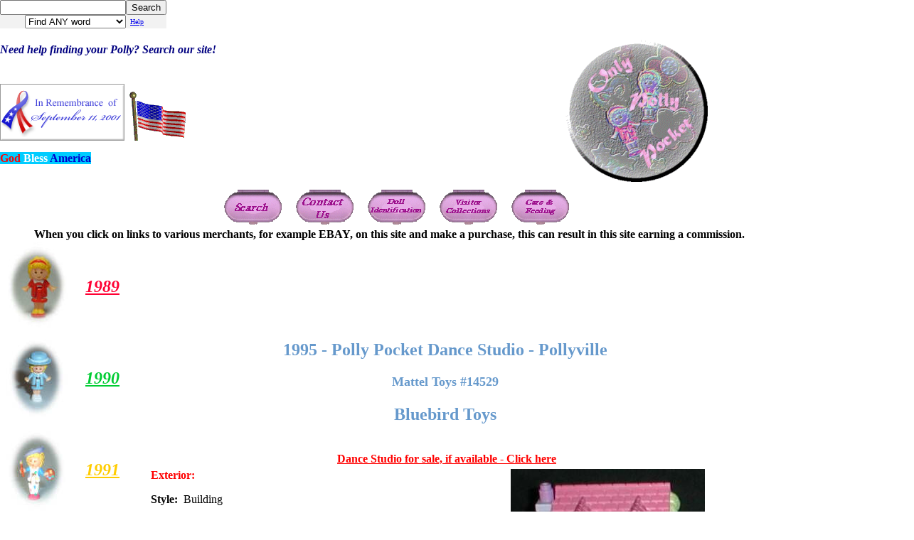

--- FILE ---
content_type: text/html
request_url: http://onlypollypocket.com/1995/Dance_Studio/dance_studio.html
body_size: 5513
content:
<!DOCTYPE HTML PUBLIC "-//W3C//DTD HTML 3.2 FINAL//EN">
<HTML>
<HEAD>
<META HTTP-EQUIV="Content-Type" CONTENT="text/html; charset=iso-8859-1">
<META NAME="Generator" CONTENT="Microsoft FrontPage 6.0">
<TITLE>1995 Bluebird Toys Polly Pocket Dance Studio</TITLE>
<META NAME="keywords" CONTENT="POLLY POCKET,POLLY,POCKET,POLLY POCKETS,TOYS,COLLECTIBLES,doll,toy,compact,dollhouse,dolls,fairy,dancing,dancer,ballet,tutu,ballerina dance studio ballet slippers piano mirror leotards">
<META NAME="description" CONTENT="Only Polly Pockets">

<!--mstheme--><link rel="stylesheet" type="text/css" href="../../_themes/polly/poll1011-28591.css"><meta name="Microsoft Theme" content="polly 1011, default">
<meta name="Microsoft Border" content="tlb">
</HEAD>
<BODY onselectstart ="return false" TOPMARGIN=0 LEFTMARGIN=0 MARGINWIDTH=0 MARGINHEIGHT=0><!--msnavigation--><table border="0" cellpadding="0" cellspacing="0" width="100%"><tr><td> 
<form METHOD="POST" ACTION="http://www.picosearch.com/cgi-bin/ts.pl">
	<input TYPE="HIDDEN" NAME="index" VALUE="120064">
	<table BGCOLOR="WHITE" CELLSPACING="0" CELLPADDING="0" BORDER="0">
		<tr>
			<td>
			<table BGCOLOR="#F2F2F2" CELLSPACING="0" CELLPADDING="0" BORDER="0" style="border-collapse: collapse" bordercolor="#111111">
				<tr>
					<td><a HREF="http://www.picosearch.com/" TARGET="_top"></a>
					</td>
					<td><input TYPE="TEXT" NAME="query" VALUE SIZE="20"></td>
					<td>
					<p align="center">
					<input TYPE="SUBMIT" VALUE="Search" name="SEARCH"></td>
				</tr>
				<tr>
					<td bgcolor="#F2F2F2"></td>
					<td ALIGN="RIGHT"><select NAME="opt">
					<option SELECTED VALUE="ANY">Find ANY word</option>
					<option VALUE="ALL">Find ALL words&nbsp;</option>
					<option VALUE="EXACT">Find EXACT phrase&nbsp;</option>
					</select></td>
					<td ALIGN="LEFT"><font SIZE="-2">&nbsp;&nbsp;<a HREF="http://www.picosearch.com/cgi-bin/ts.pl?index=120064&help=help">Help</a></font></td>
				</tr>
			</table>
			</td>
		</tr>
	</table>
</form>
<p>
<!-- End PicoSearch Query Box --></p>
<table CELLPADDING="0" CELLSPACING="0" BORDER="0" WIDTH="1285" height="1">
	<tr VALIGN="TOP" ALIGN="LEFT">
		<td width="1285" height="207">
		<table border="0" cellpadding="0" cellspacing="0" style="border-collapse: collapse" bordercolor="#111111" width="85%" height="1">
			<tr>
				<td width="54%" height="9">
				<p align="left"><b><i>
				<font COLOR="#000080" FACE="Times New Roman,Times,Times NewRoman">
				Need help finding your Polly? Search our site!</font></i></b></td>
				<td width="32%" rowspan="2" height="1" valign="top">
				<p align="center"><b>
				<font color="#FF99FF" size="7" face="Matura MT Script Capitals">
				&nbsp;<a href="http://www.onlypollypocket.com"><img border="0" src="../../_borders/logotry1.gif" width="200" height="200"></a></font></b></td>
			</tr>
			<tr>
				<td width="54%" height="1" align="center">
				<p align="left">
				<img border="0" src="../../_borders/box_sept11.gif" width="175" height="80"><img ID="Picture187" SRC="../../us.gif" BORDER="0" width="96" height="72"></p>
				<p align="left"><b><font COLOR="#FF0000">
				<span style="background-color: #00CCFF">God</span></font><span style="background-color: #00CCFF">
				<font COLOR="#FFFFFF">Bless</font> </span><font COLOR="#0000CC">
				<span style="background-color: #00CCFF">America</span></font></b></td>
			</tr>
		</table>
		</td>
	</tr>
	<tr VALIGN="TOP" ALIGN="LEFT">
		<td width="1285" height="11">
		<table border="0" cellpadding="0" style="border-collapse: collapse" bordercolor="#111111" width="1094" height="68">
			<tr>
				<td width="86%" height="54">
				<p align="center">&nbsp;&nbsp;&nbsp;&nbsp;&nbsp;
				<a href="../../Search/search.html">
				<img border="0" src="../../_borders/search.gif" width="81" height="50"></a>&nbsp;&nbsp;&nbsp;&nbsp;
				<a href="mailto:Information@onlypollypocket.com">
				<img border="0" src="../../_borders/contact.gif" width="81" height="50"></a>&nbsp;&nbsp;&nbsp;&nbsp;
				<a href="../../Doll_ID/doll_id.html">
				<img border="0" src="../../_borders/dollid.gif" width="81" height="50"></a>&nbsp;&nbsp;&nbsp;&nbsp;
				<a href="../../Collections/collections.htm">
				<img border="0" src="../../_borders/viscoll.gif" alt="See Our Visitor's Collections" width="81" height="50"></a>&nbsp;&nbsp;&nbsp;&nbsp;
				<a href="../../Care_and_Feeding/care.html">
				<img border="0" src="../../_borders/care.gif" width="81" height="50"></a>&nbsp;
				</td>
			</tr>
			<tr>
				<td width="86%" height="14">
				<p align="center"><b>When you click on links to various 
				merchants, for example EBAY, on this site and make a purchase, 
				this can result in this site earning a commission. </b></td>
			</tr>
		</table>
		</td>
	</tr>
</table>
    
</td></tr><!--msnavigation--></table><!--msnavigation--><table dir="ltr" border="0" cellpadding="0" cellspacing="0" width="100%"><tr><td valign="top" width="1%">
<table border="0" cellpadding="2" style="border-collapse: collapse" bordercolor="#111111" width="184">
	<tr>
		<td width="50" align="center"><a HREF="../../1989/1989.html">
		<img border="0" src="../../_borders/1989.jpg" width="97" height="125"></a></td>
		<td width="76">
		<p align="center"><a HREF="../../1989/1989.html"><b><i>
		<font COLOR="#FF0033" SIZE="+2" FACE="Comic Sans MS,Tekton,Blueprint,Dom Casual,Dom Casual BT">
		1989</font></i></b></a></td>
	</tr>
	<tr>
		<td width="50" align="center"><a HREF="../../1990/1990.html">
		<img border="0" src="../../_borders/1990.jpg" width="86" height="125"></a></td>
		<td width="76">
		<p align="center"><a HREF="../../1990/1990.html"><b><i>
		<font COLOR="#00CC33" SIZE="+2" FACE="Comic Sans MS,Tekton,Blueprint,Dom Casual,Dom Casual BT">
		1990</font></i></b></a></td>
	</tr>
	<tr>
		<td width="50" align="center"><a HREF="../../1989/1989.html">
		<img border="0" src="../../_borders/1991.jpg" width="88" height="125"></a></td>
		<td width="76">
		<p align="center"><a HREF="../../1991/1991.html"><b><i>
		<font COLOR="#FFCC00" SIZE="+2" FACE="Comic Sans MS,Tekton,Blueprint,Dom Casual,Dom Casual BT">
		1991</font></i></b></a></td>
	</tr>
	<tr>
		<td width="50" align="center"><a HREF="../../1992/1992.html">
		<img border="0" src="../../_borders/1992.jpg" width="94" height="125"></a></td>
		<td width="76">
		<p align="center"><a HREF="../../1992/1992.html"><b><i>
		<font COLOR="#FF6600" SIZE="+2" FACE="Comic Sans MS,Tekton,Blueprint,Dom Casual,Dom Casual BT">
		1992</font></i></b></a></td>
	</tr>
	<tr>
		<td width="50" align="center"><a HREF="../../1993/1993.html">
		<img border="0" src="../../_borders/1993.jpg" width="85" height="125"></a></td>
		<td width="76">
		<p align="center"><a HREF="../../1993/1993.html"><b><i>
		<font COLOR="#6600FF" SIZE="+2" FACE="Comic Sans MS,Tekton,Blueprint,Dom Casual,Dom Casual BT">
		1993</font></i></b></a></td>
	</tr>
	<tr>
		<td width="50" align="center"><a HREF="../../1994/1994.html">
		<img border="0" src="../../_borders/1994.jpg" width="94" height="125"></a></td>
		<td width="76">
		<p align="center"><a HREF="../../1994/1994.html"><b><i>
		<font COLOR="#993399" SIZE="+2" FACE="Comic Sans MS,Tekton,Blueprint,Dom Casual,Dom Casual BT">
		1994</font></i></b></a></td>
	</tr>
	<tr>
		<td width="50" align="center"><a HREF="../1995.html">
		<img border="0" src="../../_borders/1995.jpg" width="86" height="125"></a></td>
		<td width="76">
		<p align="center"><a HREF="../1995.html"><b><i>
		<font COLOR="#996600" SIZE="+2" FACE="Comic Sans MS,Tekton,Blueprint,Dom Casual,Dom Casual BT">
		1995</font></i></b></a></td>
	</tr>
	<tr>
		<td width="50" align="center"><a HREF="../../1996/1996.html">
		<img border="0" src="../../_borders/1996.jpg" width="95" height="125"></a></td>
		<td width="76">
		<p align="center"><a HREF="../../1996/1996.html"><b><i>
		<font COLOR="#FF0099" SIZE="+2" FACE="Comic Sans MS,Tekton,Blueprint,Dom Casual,Dom Casual BT">
		1996</font></i></b></a></td>
	</tr>
	<tr>
		<td width="50" align="center"><a href="../../1997/1997.html">
		<img border="0" src="../../_borders/1997.jpg" width="95" height="125"></a></td>
		<td width="76">
		<p align="center"><b><i><a href="../../1997/1997.html">
		<font COLOR="#00CC33" SIZE="+2" FACE="Comic Sans MS,Tekton,Blueprint,Dom Casual,Dom Casual BT">
		1997</font></a></i></b></td>
	</tr>
	<tr>
		<td width="50" align="center">
		<p align="center"><a href="../../1998/1998.html">
		<img border="0" src="../../_borders/1998.jpg" width="95" height="125"></a></td>
		<td width="76">
		<p align="center"><b><i><a href="../../1998/1998.html">
		<font COLOR="#00FFFF" SIZE="+2" FACE="Comic Sans MS,Tekton,Blueprint,Dom Casual,Dom Casual BT">
		1998</font></a></i></b></td>
	</tr>
	<tr>
		<td width="50" align="center"><a href="../../1999/1999.html">
		<img border="0" src="../../_borders/1999.jpg" width="84" height="125"></a></td>
		<td width="76" align="center"><b><i><a href="../../1999/1999.html">
		<font COLOR="#800080" SIZE="+2" FACE="Comic Sans MS,Tekton,Blueprint,Dom Casual,Dom Casual BT">
		1999</font></a></i></b></td>
	</tr>
	<tr>
		<td width="50" align="center"><a href="../../2000/2000.html">
		<img border="0" src="../../_borders/2000.jpg" width="84" height="125"></a></td>
		<td width="76" align="center"><b><i>
		<font face="Comic Sans MS,Tekton,Blueprint,Dom Casual,Dom Casual BT" size="+2" color="#993300">
		<a href="../../2000/2000.html"><font color="#006666">2000</font></a></font></i></b></td>
	</tr>
	<tr>
		<td width="50" align="center"><a href="../../2001/2001.html">
		<img border="0" src="../../_borders/2001.jpg" width="86" height="125"></a></td>
		<td width="76">
		<p align="center"><b><i><a href="../../2001/2001.html">
		<font color="#6699CC" face="Comic Sans MS,Tekton,Blueprint,Dom Casual,Dom Casual BT" size="+2">
		2001</font></a></i></b></td>
	</tr>
	<tr>
		<td width="50" align="center">
		<p align="center">
		<img border="0" src="../../_borders/2002.jpg" width="84" height="125"></td>
		<td width="76">
		<p align="center"><b><i><a href="../../2002/2002.html">
		<font color="#FF0033" face="Comic Sans MS,Tekton,Blueprint,Dom Casual,Dom Casual BT" size="+2">
		2002</font></a></i></b></p>
		<p>&nbsp;</td>
	</tr>
	<tr>
		<td width="50" align="center">
		<p align="center"><a href="../../Disney/Disney.htm">
		<img border="0" src="../../_borders/disney.jpg" width="100" height="125"></a></td>
		<td width="76">
		<p align="center"><b><a href="../../Disney/Disney.htm">
		<font face="Comic Sans MS" size="5" color="#6600FF">Disney Sets</font></a></b></td>
	</tr>
	<tr>
		<td width="50" align="center">
		<p align="center"><a HREF="../../No_Year_Sets/no_year_sets.html">
		<img border="0" src="../../_borders/NoYear.jpg" width="88" height="125"></a></td>
		<td width="76">
		<p align="center"><a HREF="../../No_Year_Sets/no_year_sets.html"><b><i>
		<font COLOR="#993300" SIZE="+2" FACE="Comic Sans MS,Tekton,Blueprint,Dom Casual,Dom Casual BT">
		No </font></i></b></a></p>
		<p align="center"><a HREF="../../No_Year_Sets/no_year_sets.html"><b><i>
		<font COLOR="#993300" SIZE="+2" FACE="Comic Sans MS,Tekton,Blueprint,Dom Casual,Dom Casual BT">
		Year</font></i></b></a></td>
	</tr>
	<tr>
		<td width="180" colspan="2" align="center">&nbsp;</td>
	</tr>
	<tr>
		<td width="180" colspan="2" align="center">
		<p align="center"><font face="Comic Sans MS" color="#FF0033" size="4">
		<b><a href="../../Pollys_Other_Treasures/pollys_other_treasures.html">
		<font color="#6699CC">Polly's Other Treasures</font></a></b></font></td>
	</tr>
	<tr>
		<td width="180" colspan="2" align="center">&nbsp;</td>
	</tr>
	<tr>
		<td width="180" colspan="2" align="center"><b>
		<a href="../../NOT_Only_Polly_Pocket/NOT_only_polly_pocket.html">
		<font face="Comic Sans MS" size="4" color="#6699CC">NOT Only Polly 
		Pocket</font></a></b></td>
	</tr>
</table>

</td><td valign="top" width="24"></td><!--msnavigation--><td valign="top">

<script language=JavaScript>
<!--

//Disable right mouse click Script
//By Maximus (maximus@nsimail.com) w/ mods by DynamicDrive
//For full source code, visit http://www.dynamicdrive.com

var message="The content and images on this web site are protected under United States Copyright Law.";

///////////////////////////////////
function clickIE4(){
if (event.button==2){
alert(message);
return false;
}
}

function clickNS4(e){
if (document.layers||document.getElementById&&!document.all){
if (e.which==2||e.which==3){
alert(message);
return false;
}
}
}

if (document.layers){
document.captureEvents(Event.MOUSEDOWN);
document.onmousedown=clickNS4;
}
else if (document.all&&!document.getElementById){
document.onmousedown=clickIE4;
}

document.oncontextmenu=new Function("alert(message);return false")

// --> 
</script>

<script type="text/javascript"><!--
google_ad_client = "pub-2704919718524777";
google_ad_width = 728;
google_ad_height = 90;
google_ad_format = "728x90_as";
google_ad_type = "text";
google_ad_channel ="";
google_color_border = "FFFFFF";
google_color_bg = "FFFFFF";
google_color_link = "6699CC";
google_color_url = "6699CC";
google_color_text = "FF0099";
//--></script>
<script type="text/javascript"
  src="http://pagead2.googlesyndication.com/pagead/show_ads.js">
</script><script src="http://www.google-analytics.com/urchin.js" type="text/javascript">
</script>
<script type="text/javascript">
_uacct = "UA-281706-1";
urchinTracker();
</script>

<p>&nbsp;</p>

<FORM METHOD="POST" ACTION="http://www.picosearch.com/cgi-bin/ts.pl">
<INPUT TYPE="HIDDEN" NAME="index" VALUE="120064">
</FORM>
    <TABLE CELLPADDING=0 CELLSPACING=0 BORDER=0 WIDTH=834>
        <TR VALIGN=TOP ALIGN=LEFT>
            <TD>
                <TABLE BORDER=0 CELLSPACING=0 CELLPADDING=0 WIDTH=835>
                    <TR VALIGN=TOP ALIGN=LEFT>
                        <TD width="835"><h1 ALIGN=CENTER><B><FONT COLOR="#6699CC" SIZE="+2">
						1995 - Polly Pocket Dance Studio - Pollyville </FONT></B></h1>
						<p ALIGN=CENTER><font size="4" color="#6699CC"><b>Mattel 
						Toys #14529</b></font></p>
						<h1 ALIGN=CENTER><B><FONT COLOR="#6699CC" SIZE="+2">Bluebird Toys</FONT></B></h1>
						</TD>
                    </TR>
                </TABLE>
                <TABLE BORDER=0 CELLSPACING=0 CELLPADDING=0 WIDTH=840 height="38">
                    <TR VALIGN=TOP ALIGN=LEFT>
                        <TD WIDTH=840 HEIGHT=19>&nbsp;</TD>
                    </TR>
                    <TR VALIGN=TOP ALIGN=LEFT>
                        <TD height="19" width="840"><P ALIGN=CENTER><B><FONT COLOR="#FF0000">
                        <a href="#sale"><font color="#FF0000">Dance Studio for sale, if available - Click here</font></a></FONT></B></A></TD>
                    </TR>
                </TABLE>
                <TABLE CELLPADDING=0 CELLSPACING=0 BORDER=0 WIDTH=570>
                    <TR VALIGN=TOP ALIGN=LEFT>
                        <TD width="349">
                            <TABLE BORDER=0 CELLSPACING=0 CELLPADDING=0>
                                <TR VALIGN=TOP ALIGN=LEFT>
                                    <TD WIDTH=349>
                                        <TABLE ID="Table2" BORDER=0 CELLSPACING=3 CELLPADDING=1 WIDTH=452>
                                            <TR>
                                                <TD WIDTH=444><P ALIGN=LEFT><B><FONT COLOR="#FF0000">Exterior:</FONT><P ALIGN=LEFT>Style:</B>&nbsp; Building<P ALIGN=LEFT><B>Color:</B>&nbsp; Lavender walls, pink roof<P ALIGN=LEFT><B>Shape:</B>
                                                    &nbsp; Dance Studio<P ALIGN=LEFT><B>Approximate Dimensions:</B>&nbsp; 3" X 4" X 2.75"<P ALIGN=LEFT><B><FONT COLOR="#FF0000">Interior: </FONT><P ALIGN=LEFT>
                                                    Lower:&nbsp; </B>Dance studio with piano, mirror, and exercise bar for dancers<P ALIGN=LEFT><B>Upper:</B>&nbsp; Bedroom with sunken floor, tub, and toilet, 
                                                    <P ALIGN=LEFT><B><FONT COLOR="#FF0000">Action:</FONT></B>
                                                    <UL TYPE="DISC">
                                                        <LI>Front gate opens</li>
                                                        <LI>Chair moves to move dolls in stands (to dance)</li>
                                                    </UL>
												<P ALIGN=LEFT><B><FONT COLOR="#FF0000">Dolls: </FONT></B>
                                                    <UL TYPE="DISC">
                                                        <LI>Polly Pocket, curly blond hair with lavender hair band, blue long-sleeved top with lavender collar, orange pants, white ballet slippers (1995) </li>
                                                        <LI>Tiny Tina, blond pigtails, light blue top, lavender skirt and ballet slippers, legs split&nbsp; </li>
                                                    </UL>
                                                    <p align="center">
													<img border="0" src="polly8.jpg" width="90" height="150"><img border="0" src="49.jpg" width="93" height="150"></p>
                                                    <P><font color="#FF0000"><i>
													<b>PLEASE NOTE THE &quot;VARIATION&quot; 
													SHOWN BELOW:</b></i></font></p>
												<P>The birdhouse is a lamppost 
												and the tree is different.&nbsp; 
												We were provided this 
												information from a visitor a few 
												years ago but a collector has 
												just&nbsp; contacted us and 
												pointed out, with her eagle 
												eyes, that the tree and the 
												lamppost appear to have been 
												borrowed from the 101 Dalmatians 
												set!! So to those collectors who 
												have been diligently searching 
												for this set (LOL, including 
												us), it probably doesn't exist except for 
												a clever collector who repaired 
												her broken set with spare 
												pieces.</p>
                                                    <P ALIGN=LEFT><img border="0" src="IMG_1179.JPG" width="249" height="299">&nbsp;
													<img border="0" src="IMG_2393.jpeg" width="168" height="300"></TD>
                                            </TR>
                                        </TABLE>
                                    </TD>
                                </TR>
                            </TABLE>
                        </TD>
                        <TD width="634">
                            <TABLE BORDER=0 CELLSPACING=0 CELLPADDING=0 width="221">
                                <TR VALIGN=TOP ALIGN=LEFT>
                                    <TD WIDTH=224>
                                        <TABLE ID="Table3" BORDER=0 CELLSPACING=3 CELLPADDING=1 WIDTH=389>
                                            <TR>
                                                <TD WIDTH=381>
												<p ALIGN="center">
												<img border="0" src="1675.JPG" width="273" height="300"></p>
												<P ALIGN=CENTER>
                                                &nbsp;<P ALIGN=CENTER>
                                                <img border="0" src="1676A.jpg" width="200" height="350"><P ALIGN=CENTER><DIV ALIGN="CENTER">
                                                    <p ALIGN="CENTER">
													&nbsp;</DIV></TD>
                                            </TR>
                                            </TABLE>
                                    </TD>
                                </TR>
                            </TABLE>
                        </TD>
                    </TR>
                </TABLE>
            </TD>
        </TR>
    </TABLE>
    <div align="center">
    <div align="left">
    <TABLE BORDER=5 CELLSPACING=0 CELLPADDING=0 WIDTH=639 id="table28">
        <TR VALIGN=TOP ALIGN=LEFT>
            <TD WIDTH=788 HEIGHT=30>&nbsp;</TD>
        </TR>
        <TR VALIGN=TOP ALIGN=LEFT>
            <TD width="788"><P ALIGN=CENTER><B><FONT COLOR="#FF00CC" SIZE="+2" FACE="Comic Sans MS,Tekton,Blueprint,Dom Casual,Dom Casual BT">
            <a name="sale"></a>1995 Polly Pocket Dance Studio Available for Sale</FONT></B><TABLE BORDER=0 CELLSPACING=0 CELLPADDING=0 WIDTH=650 height="40" id="table29">
                    <TR VALIGN=TOP ALIGN=LEFT>
                        <TD height="19" width="650" bordercolor="#800000" bordercolordark="#800000"><P ALIGN=CENTER><B>
						<a target="_blank" href="http://onlypollypocket.ecrater.com/search.php?keywords=dance+studio&x=0&y=0">If we have this set available for sale, it will be at our store at eCrater:&nbsp;
						</a> </B>
						<P ALIGN=CENTER><B>
						<font color="#FF0000">
						<a target="_blank" href="http://onlypollypocket.ecrater.com/search.php?keywords=dance+studio&x=0&y=0">
						<img border="0" src="../../1992/Jeweled_Sea/ecraterOPPlogo.jpg" width="250" height="58"></a></font></a></B><P ALIGN=CENTER>
						<i>
						<B>
						<font color="#FF00CC" size="5">
						<a target="_blank" href="https://ebay.us/ctMHfo">
						<font color="#FF0033">If we don't have it, you can find 
						it on ebay!&nbsp; Click here</font></a></font></B><P ALIGN=CENTER>&nbsp;</TD>
                    </TR>
                </TABLE>
                </TD>
        </TR>
    </TABLE>
    
	</div>
    
	<p ALIGN="CENTER">&nbsp;</div>

<script type="text/javascript"><!--
google_ad_client = "pub-2704919718524777";
google_ad_width = 728;
google_ad_height = 90;
google_ad_format = "728x90_as";
google_ad_type = "text";
google_ad_channel ="";
google_color_border = "FFFFFF";
google_color_bg = "FFFFFF";
google_color_link = "6699CC";
google_color_url = "6699CC";
google_color_text = "FF0099";
//--></script>
<script type="text/javascript"
  src="http://pagead2.googlesyndication.com/pagead/show_ads.js">
</script><script src="http://www.google-analytics.com/urchin.js" type="text/javascript">
</script>
<script type="text/javascript">
_uacct = "UA-281706-1";
urchinTracker();
</script>

<!--msnavigation--></td></tr><!--msnavigation--></table><!--msnavigation--><table border="0" cellpadding="0" cellspacing="0" width="100%"><tr><td>

    <table BORDER="0" CELLSPACING="0" CELLPADDING="0" width="801">
		<tr VALIGN="TOP" ALIGN="LEFT">
			<td width="444">&nbsp; </td>
			<td WIDTH="605">
			<table ID="Table27" BORDER="0" CELLSPACING="0" CELLPADDING="0" WIDTH="567" style="border-collapse: collapse" bordercolor="#111111">
				<tr>
					<td VALIGN="TOP" ALIGN="LEFT" WIDTH="559">
					<p align="center">
					<a HREF="mailto:Information@onlypollypocket.com"><b><i>
					<font COLOR="#FF0099" FACE="Lucida Handwriting">Comments, 
					questions, suggestions, corrections? Your emails are 
					welcome-click here</font></i></b></a></td>
				</tr>
				<tr>
					<td VALIGN="TOP" ALIGN="LEFT" WIDTH="559">
					<p ALIGN="CENTER">Polly Pocket is owned, patented, 
					trademarked and copyrighted by Bluebird Toys, Ltd., Origin 
					Products, Ltd., Mattel, Inc. and Mattel U.K. Limited.&nbsp; 
					Nothing on this site is intended to infringe on those rights 
					nor is this site affiliated in any manner with those 
					companies.</p>
					<p ALIGN="CENTER"><i><font size="2">Only Polly Pocket images 
					and text are for personal use only.&nbsp; This site is 
					protected&nbsp; under United States Copyright Laws and may 
					not be copied or&nbsp; reproduced in any form without 
					express written consent of the site owner.</font></i></p>
					<p ALIGN="CENTER"><b><i>
					<font COLOR="#000000" FACE="Times New Roman,Times,Times NewRoman">
					Please be advised that Polly Pocket toys contain small 
					pieces and may not be appropriate for small children.</font></i></b></td>
				</tr>
			</table>
			</td>
		</tr>
	</table>
    
</td></tr><!--msnavigation--></table></BODY>
</HTML>

--- FILE ---
content_type: text/html; charset=utf-8
request_url: https://www.google.com/recaptcha/api2/aframe
body_size: 266
content:
<!DOCTYPE HTML><html><head><meta http-equiv="content-type" content="text/html; charset=UTF-8"></head><body><script nonce="7Ach97SnTHPHQPv6EAw4dw">/** Anti-fraud and anti-abuse applications only. See google.com/recaptcha */ try{var clients={'sodar':'https://pagead2.googlesyndication.com/pagead/sodar?'};window.addEventListener("message",function(a){try{if(a.source===window.parent){var b=JSON.parse(a.data);var c=clients[b['id']];if(c){var d=document.createElement('img');d.src=c+b['params']+'&rc='+(localStorage.getItem("rc::a")?sessionStorage.getItem("rc::b"):"");window.document.body.appendChild(d);sessionStorage.setItem("rc::e",parseInt(sessionStorage.getItem("rc::e")||0)+1);localStorage.setItem("rc::h",'1768999187378');}}}catch(b){}});window.parent.postMessage("_grecaptcha_ready", "*");}catch(b){}</script></body></html>